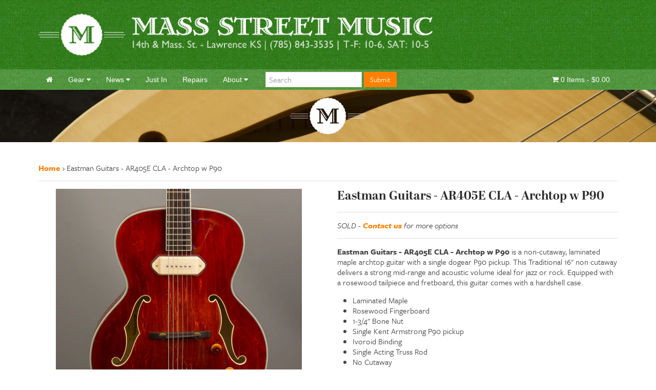

--- FILE ---
content_type: text/html; charset=utf-8
request_url: https://massstreetmusic.com/products/eastman-guitars-ar405e-cla-archtop-w-p90
body_size: 18458
content:

<!doctype html>

<!--[if lt IE 7]><html class="no-js lt-ie9 lt-ie8 lt-ie7" lang="en"> <![endif]-->
<!--[if IE 7]><html class="no-js lt-ie9 lt-ie8" lang="en"> <![endif]-->
<!--[if IE 8]><html class="no-js lt-ie9" lang="en"> <![endif]-->
<!--[if IE 9 ]><html class="ie9 no-js"> <![endif]-->
<!--[if (gt IE 9)|!(IE)]><!--> <html class="no-js"> <!--<![endif]-->

<head>
	<meta charset="utf-8">
<meta name="language" content="" />
<meta http-equiv="X-UA-Compatible" content="IE=edge,chrome=1">
<meta name="author" content="Philsquare">

<!-- favicon -->
<link href="//massstreetmusic.com/cdn/shop/t/3/assets/favicon.png?v=69296395850981267441421638785" rel="shortcut icon">

<!-- Mobile Viewport -->
<meta name="viewport" content="width=device-width, initial-scale=1">

<!-- Metadata -->


<meta name="description" content="Eastman Guitars - AR405E CLA - Archtop w P90 is a non-cutaway, laminated maple archtop guitar with a single dogear P90 pickup. This Traditional 16&quot; non ..." />


<meta name="keywords" content="Guitars, Amps, Pickups, Mandolins, Banjos, Ukuleles, Lawrence, Kansas, Collings" />

<!-- Title -->

<title>Eastman Guitars - AR405E CLA - Archtop w P90 | Mass Street Music</title>


<!--Social-->
<!-- /snippets/open-graph-tags.liquid -->


<meta property="og:type" content="product">
<meta property="og:title" content="Eastman Guitars - AR405E CLA - Archtop w P90">

<meta property="og:image" content="http://massstreetmusic.com/cdn/shop/products/AR405E-CLA_L2000857-frontclose_grande.jpg?v=1618607842">
<meta property="og:image:secure_url" content="https://massstreetmusic.com/cdn/shop/products/AR405E-CLA_L2000857-frontclose_grande.jpg?v=1618607842">

<meta property="og:image" content="http://massstreetmusic.com/cdn/shop/products/AR405E-CLA_L2000857-front_grande.jpg?v=1618607843">
<meta property="og:image:secure_url" content="https://massstreetmusic.com/cdn/shop/products/AR405E-CLA_L2000857-front_grande.jpg?v=1618607843">

<meta property="og:image" content="http://massstreetmusic.com/cdn/shop/products/AR405E-CLA_L2000857-back_grande.jpg?v=1618607842">
<meta property="og:image:secure_url" content="https://massstreetmusic.com/cdn/shop/products/AR405E-CLA_L2000857-back_grande.jpg?v=1618607842">

<meta property="og:price:amount" content="979.00">
<meta property="og:price:currency" content="USD">


<meta property="og:description" content="Eastman Guitars - AR405E CLA - Archtop w P90 is a non-cutaway, laminated maple archtop guitar with a single dogear P90 pickup. This Traditional 16&quot; non cutaway delivers a strong mid-range and acoustic volume ideal for jazz or rock. Equipped with a rosewood tailpiece and fretboard, this guitar comes with a hardshell cas">

<meta property="og:url" content="https://massstreetmusic.com/products/eastman-guitars-ar405e-cla-archtop-w-p90">
<meta property="og:site_name" content="Mass Street Music">


<link rel="canonical" href="https://massstreetmusic.com/products/eastman-guitars-ar405e-cla-archtop-w-p90">

<!-- Stylesheets -->
<link href="//massstreetmusic.com/cdn/shop/t/3/assets/uikit.min.css?v=12730063114210240621458686872" rel="stylesheet" type="text/css" media="all" />
<link href="//massstreetmusic.com/cdn/shop/t/3/assets/slideshow.min.css?v=55210045203613308631458686158" rel="stylesheet" type="text/css" media="all" />
<link href="//massstreetmusic.com/cdn/shop/t/3/assets/dotnav.min.css?v=169306357791058526031458686175" rel="stylesheet" type="text/css" media="all" />
<link href="//massstreetmusic.com/cdn/shop/t/3/assets/slidenav.min.css?v=99012799570749234531458686086" rel="stylesheet" type="text/css" media="all" />
<link href="//massstreetmusic.com/cdn/shop/t/3/assets/application.css?v=14787081155351355801594666512" rel="stylesheet" type="text/css" media="all" />

<!--scripts-->
<script src="//ajax.googleapis.com/ajax/libs/jquery/1.11.0/jquery.min.js" type="text/javascript"></script>
<script src="//massstreetmusic.com/cdn/shop/t/3/assets/uikit.min.js?v=134229161530334451401458685170" type="text/javascript"></script>
<script src="//massstreetmusic.com/cdn/shop/t/3/assets/slideshow.min.js?v=106648596644565893331458685606" type="text/javascript"></script>
<script src="//massstreetmusic.com/cdn/shop/t/3/assets/application.js?v=20894084931912361491421638784" type="text/javascript"></script>



<script src="https://use.typekit.net/uvr0lzq.js"></script>
<script>try{Typekit.load({ async: true });}catch(e){}</script>


	<script>window.performance && window.performance.mark && window.performance.mark('shopify.content_for_header.start');</script><meta name="google-site-verification" content="HVAsg6jVtP-TBEaa4j6rqQiJCIHsTBxy9_HdF7ockIQ">
<meta id="shopify-digital-wallet" name="shopify-digital-wallet" content="/2020250/digital_wallets/dialog">
<meta name="shopify-checkout-api-token" content="4b0dd48f257903198c9a57977cf7e100">
<meta id="in-context-paypal-metadata" data-shop-id="2020250" data-venmo-supported="false" data-environment="production" data-locale="en_US" data-paypal-v4="true" data-currency="USD">
<link rel="alternate" type="application/json+oembed" href="https://massstreetmusic.com/products/eastman-guitars-ar405e-cla-archtop-w-p90.oembed">
<script async="async" src="/checkouts/internal/preloads.js?locale=en-US"></script>
<link rel="preconnect" href="https://shop.app" crossorigin="anonymous">
<script async="async" src="https://shop.app/checkouts/internal/preloads.js?locale=en-US&shop_id=2020250" crossorigin="anonymous"></script>
<script id="apple-pay-shop-capabilities" type="application/json">{"shopId":2020250,"countryCode":"US","currencyCode":"USD","merchantCapabilities":["supports3DS"],"merchantId":"gid:\/\/shopify\/Shop\/2020250","merchantName":"Mass Street Music","requiredBillingContactFields":["postalAddress","email","phone"],"requiredShippingContactFields":["postalAddress","email","phone"],"shippingType":"shipping","supportedNetworks":["visa","masterCard","amex","discover","elo","jcb"],"total":{"type":"pending","label":"Mass Street Music","amount":"1.00"},"shopifyPaymentsEnabled":true,"supportsSubscriptions":true}</script>
<script id="shopify-features" type="application/json">{"accessToken":"4b0dd48f257903198c9a57977cf7e100","betas":["rich-media-storefront-analytics"],"domain":"massstreetmusic.com","predictiveSearch":true,"shopId":2020250,"locale":"en"}</script>
<script>var Shopify = Shopify || {};
Shopify.shop = "mass-street-music.myshopify.com";
Shopify.locale = "en";
Shopify.currency = {"active":"USD","rate":"1.0"};
Shopify.country = "US";
Shopify.theme = {"name":"mass-street-music-20150118","id":9584476,"schema_name":null,"schema_version":null,"theme_store_id":null,"role":"main"};
Shopify.theme.handle = "null";
Shopify.theme.style = {"id":null,"handle":null};
Shopify.cdnHost = "massstreetmusic.com/cdn";
Shopify.routes = Shopify.routes || {};
Shopify.routes.root = "/";</script>
<script type="module">!function(o){(o.Shopify=o.Shopify||{}).modules=!0}(window);</script>
<script>!function(o){function n(){var o=[];function n(){o.push(Array.prototype.slice.apply(arguments))}return n.q=o,n}var t=o.Shopify=o.Shopify||{};t.loadFeatures=n(),t.autoloadFeatures=n()}(window);</script>
<script>
  window.ShopifyPay = window.ShopifyPay || {};
  window.ShopifyPay.apiHost = "shop.app\/pay";
  window.ShopifyPay.redirectState = null;
</script>
<script id="shop-js-analytics" type="application/json">{"pageType":"product"}</script>
<script defer="defer" async type="module" src="//massstreetmusic.com/cdn/shopifycloud/shop-js/modules/v2/client.init-shop-cart-sync_BdyHc3Nr.en.esm.js"></script>
<script defer="defer" async type="module" src="//massstreetmusic.com/cdn/shopifycloud/shop-js/modules/v2/chunk.common_Daul8nwZ.esm.js"></script>
<script type="module">
  await import("//massstreetmusic.com/cdn/shopifycloud/shop-js/modules/v2/client.init-shop-cart-sync_BdyHc3Nr.en.esm.js");
await import("//massstreetmusic.com/cdn/shopifycloud/shop-js/modules/v2/chunk.common_Daul8nwZ.esm.js");

  window.Shopify.SignInWithShop?.initShopCartSync?.({"fedCMEnabled":true,"windoidEnabled":true});

</script>
<script>
  window.Shopify = window.Shopify || {};
  if (!window.Shopify.featureAssets) window.Shopify.featureAssets = {};
  window.Shopify.featureAssets['shop-js'] = {"shop-cart-sync":["modules/v2/client.shop-cart-sync_QYOiDySF.en.esm.js","modules/v2/chunk.common_Daul8nwZ.esm.js"],"init-fed-cm":["modules/v2/client.init-fed-cm_DchLp9rc.en.esm.js","modules/v2/chunk.common_Daul8nwZ.esm.js"],"shop-button":["modules/v2/client.shop-button_OV7bAJc5.en.esm.js","modules/v2/chunk.common_Daul8nwZ.esm.js"],"init-windoid":["modules/v2/client.init-windoid_DwxFKQ8e.en.esm.js","modules/v2/chunk.common_Daul8nwZ.esm.js"],"shop-cash-offers":["modules/v2/client.shop-cash-offers_DWtL6Bq3.en.esm.js","modules/v2/chunk.common_Daul8nwZ.esm.js","modules/v2/chunk.modal_CQq8HTM6.esm.js"],"shop-toast-manager":["modules/v2/client.shop-toast-manager_CX9r1SjA.en.esm.js","modules/v2/chunk.common_Daul8nwZ.esm.js"],"init-shop-email-lookup-coordinator":["modules/v2/client.init-shop-email-lookup-coordinator_UhKnw74l.en.esm.js","modules/v2/chunk.common_Daul8nwZ.esm.js"],"pay-button":["modules/v2/client.pay-button_DzxNnLDY.en.esm.js","modules/v2/chunk.common_Daul8nwZ.esm.js"],"avatar":["modules/v2/client.avatar_BTnouDA3.en.esm.js"],"init-shop-cart-sync":["modules/v2/client.init-shop-cart-sync_BdyHc3Nr.en.esm.js","modules/v2/chunk.common_Daul8nwZ.esm.js"],"shop-login-button":["modules/v2/client.shop-login-button_D8B466_1.en.esm.js","modules/v2/chunk.common_Daul8nwZ.esm.js","modules/v2/chunk.modal_CQq8HTM6.esm.js"],"init-customer-accounts-sign-up":["modules/v2/client.init-customer-accounts-sign-up_C8fpPm4i.en.esm.js","modules/v2/client.shop-login-button_D8B466_1.en.esm.js","modules/v2/chunk.common_Daul8nwZ.esm.js","modules/v2/chunk.modal_CQq8HTM6.esm.js"],"init-shop-for-new-customer-accounts":["modules/v2/client.init-shop-for-new-customer-accounts_CVTO0Ztu.en.esm.js","modules/v2/client.shop-login-button_D8B466_1.en.esm.js","modules/v2/chunk.common_Daul8nwZ.esm.js","modules/v2/chunk.modal_CQq8HTM6.esm.js"],"init-customer-accounts":["modules/v2/client.init-customer-accounts_dRgKMfrE.en.esm.js","modules/v2/client.shop-login-button_D8B466_1.en.esm.js","modules/v2/chunk.common_Daul8nwZ.esm.js","modules/v2/chunk.modal_CQq8HTM6.esm.js"],"shop-follow-button":["modules/v2/client.shop-follow-button_CkZpjEct.en.esm.js","modules/v2/chunk.common_Daul8nwZ.esm.js","modules/v2/chunk.modal_CQq8HTM6.esm.js"],"lead-capture":["modules/v2/client.lead-capture_BntHBhfp.en.esm.js","modules/v2/chunk.common_Daul8nwZ.esm.js","modules/v2/chunk.modal_CQq8HTM6.esm.js"],"checkout-modal":["modules/v2/client.checkout-modal_CfxcYbTm.en.esm.js","modules/v2/chunk.common_Daul8nwZ.esm.js","modules/v2/chunk.modal_CQq8HTM6.esm.js"],"shop-login":["modules/v2/client.shop-login_Da4GZ2H6.en.esm.js","modules/v2/chunk.common_Daul8nwZ.esm.js","modules/v2/chunk.modal_CQq8HTM6.esm.js"],"payment-terms":["modules/v2/client.payment-terms_MV4M3zvL.en.esm.js","modules/v2/chunk.common_Daul8nwZ.esm.js","modules/v2/chunk.modal_CQq8HTM6.esm.js"]};
</script>
<script>(function() {
  var isLoaded = false;
  function asyncLoad() {
    if (isLoaded) return;
    isLoaded = true;
    var urls = ["https:\/\/shopify.instantsearchplus.com\/js\/loader.js?v=2\u0026mode=shopify\u0026UUID=5ca8aaf2-fd1e-450a-a699-62aa05589474\u0026store=2020250\u0026shop=mass-street-music.myshopify.com"];
    for (var i = 0; i < urls.length; i++) {
      var s = document.createElement('script');
      s.type = 'text/javascript';
      s.async = true;
      s.src = urls[i];
      var x = document.getElementsByTagName('script')[0];
      x.parentNode.insertBefore(s, x);
    }
  };
  if(window.attachEvent) {
    window.attachEvent('onload', asyncLoad);
  } else {
    window.addEventListener('load', asyncLoad, false);
  }
})();</script>
<script id="__st">var __st={"a":2020250,"offset":-21600,"reqid":"0a03a501-24ab-4b86-8291-ac19ad309db5-1769002458","pageurl":"massstreetmusic.com\/products\/eastman-guitars-ar405e-cla-archtop-w-p90","u":"7baac513db12","p":"product","rtyp":"product","rid":6652523315394};</script>
<script>window.ShopifyPaypalV4VisibilityTracking = true;</script>
<script id="captcha-bootstrap">!function(){'use strict';const t='contact',e='account',n='new_comment',o=[[t,t],['blogs',n],['comments',n],[t,'customer']],c=[[e,'customer_login'],[e,'guest_login'],[e,'recover_customer_password'],[e,'create_customer']],r=t=>t.map((([t,e])=>`form[action*='/${t}']:not([data-nocaptcha='true']) input[name='form_type'][value='${e}']`)).join(','),a=t=>()=>t?[...document.querySelectorAll(t)].map((t=>t.form)):[];function s(){const t=[...o],e=r(t);return a(e)}const i='password',u='form_key',d=['recaptcha-v3-token','g-recaptcha-response','h-captcha-response',i],f=()=>{try{return window.sessionStorage}catch{return}},m='__shopify_v',_=t=>t.elements[u];function p(t,e,n=!1){try{const o=window.sessionStorage,c=JSON.parse(o.getItem(e)),{data:r}=function(t){const{data:e,action:n}=t;return t[m]||n?{data:e,action:n}:{data:t,action:n}}(c);for(const[e,n]of Object.entries(r))t.elements[e]&&(t.elements[e].value=n);n&&o.removeItem(e)}catch(o){console.error('form repopulation failed',{error:o})}}const l='form_type',E='cptcha';function T(t){t.dataset[E]=!0}const w=window,h=w.document,L='Shopify',v='ce_forms',y='captcha';let A=!1;((t,e)=>{const n=(g='f06e6c50-85a8-45c8-87d0-21a2b65856fe',I='https://cdn.shopify.com/shopifycloud/storefront-forms-hcaptcha/ce_storefront_forms_captcha_hcaptcha.v1.5.2.iife.js',D={infoText:'Protected by hCaptcha',privacyText:'Privacy',termsText:'Terms'},(t,e,n)=>{const o=w[L][v],c=o.bindForm;if(c)return c(t,g,e,D).then(n);var r;o.q.push([[t,g,e,D],n]),r=I,A||(h.body.append(Object.assign(h.createElement('script'),{id:'captcha-provider',async:!0,src:r})),A=!0)});var g,I,D;w[L]=w[L]||{},w[L][v]=w[L][v]||{},w[L][v].q=[],w[L][y]=w[L][y]||{},w[L][y].protect=function(t,e){n(t,void 0,e),T(t)},Object.freeze(w[L][y]),function(t,e,n,w,h,L){const[v,y,A,g]=function(t,e,n){const i=e?o:[],u=t?c:[],d=[...i,...u],f=r(d),m=r(i),_=r(d.filter((([t,e])=>n.includes(e))));return[a(f),a(m),a(_),s()]}(w,h,L),I=t=>{const e=t.target;return e instanceof HTMLFormElement?e:e&&e.form},D=t=>v().includes(t);t.addEventListener('submit',(t=>{const e=I(t);if(!e)return;const n=D(e)&&!e.dataset.hcaptchaBound&&!e.dataset.recaptchaBound,o=_(e),c=g().includes(e)&&(!o||!o.value);(n||c)&&t.preventDefault(),c&&!n&&(function(t){try{if(!f())return;!function(t){const e=f();if(!e)return;const n=_(t);if(!n)return;const o=n.value;o&&e.removeItem(o)}(t);const e=Array.from(Array(32),(()=>Math.random().toString(36)[2])).join('');!function(t,e){_(t)||t.append(Object.assign(document.createElement('input'),{type:'hidden',name:u})),t.elements[u].value=e}(t,e),function(t,e){const n=f();if(!n)return;const o=[...t.querySelectorAll(`input[type='${i}']`)].map((({name:t})=>t)),c=[...d,...o],r={};for(const[a,s]of new FormData(t).entries())c.includes(a)||(r[a]=s);n.setItem(e,JSON.stringify({[m]:1,action:t.action,data:r}))}(t,e)}catch(e){console.error('failed to persist form',e)}}(e),e.submit())}));const S=(t,e)=>{t&&!t.dataset[E]&&(n(t,e.some((e=>e===t))),T(t))};for(const o of['focusin','change'])t.addEventListener(o,(t=>{const e=I(t);D(e)&&S(e,y())}));const B=e.get('form_key'),M=e.get(l),P=B&&M;t.addEventListener('DOMContentLoaded',(()=>{const t=y();if(P)for(const e of t)e.elements[l].value===M&&p(e,B);[...new Set([...A(),...v().filter((t=>'true'===t.dataset.shopifyCaptcha))])].forEach((e=>S(e,t)))}))}(h,new URLSearchParams(w.location.search),n,t,e,['guest_login'])})(!0,!1)}();</script>
<script integrity="sha256-4kQ18oKyAcykRKYeNunJcIwy7WH5gtpwJnB7kiuLZ1E=" data-source-attribution="shopify.loadfeatures" defer="defer" src="//massstreetmusic.com/cdn/shopifycloud/storefront/assets/storefront/load_feature-a0a9edcb.js" crossorigin="anonymous"></script>
<script crossorigin="anonymous" defer="defer" src="//massstreetmusic.com/cdn/shopifycloud/storefront/assets/shopify_pay/storefront-65b4c6d7.js?v=20250812"></script>
<script data-source-attribution="shopify.dynamic_checkout.dynamic.init">var Shopify=Shopify||{};Shopify.PaymentButton=Shopify.PaymentButton||{isStorefrontPortableWallets:!0,init:function(){window.Shopify.PaymentButton.init=function(){};var t=document.createElement("script");t.src="https://massstreetmusic.com/cdn/shopifycloud/portable-wallets/latest/portable-wallets.en.js",t.type="module",document.head.appendChild(t)}};
</script>
<script data-source-attribution="shopify.dynamic_checkout.buyer_consent">
  function portableWalletsHideBuyerConsent(e){var t=document.getElementById("shopify-buyer-consent"),n=document.getElementById("shopify-subscription-policy-button");t&&n&&(t.classList.add("hidden"),t.setAttribute("aria-hidden","true"),n.removeEventListener("click",e))}function portableWalletsShowBuyerConsent(e){var t=document.getElementById("shopify-buyer-consent"),n=document.getElementById("shopify-subscription-policy-button");t&&n&&(t.classList.remove("hidden"),t.removeAttribute("aria-hidden"),n.addEventListener("click",e))}window.Shopify?.PaymentButton&&(window.Shopify.PaymentButton.hideBuyerConsent=portableWalletsHideBuyerConsent,window.Shopify.PaymentButton.showBuyerConsent=portableWalletsShowBuyerConsent);
</script>
<script data-source-attribution="shopify.dynamic_checkout.cart.bootstrap">document.addEventListener("DOMContentLoaded",(function(){function t(){return document.querySelector("shopify-accelerated-checkout-cart, shopify-accelerated-checkout")}if(t())Shopify.PaymentButton.init();else{new MutationObserver((function(e,n){t()&&(Shopify.PaymentButton.init(),n.disconnect())})).observe(document.body,{childList:!0,subtree:!0})}}));
</script>
<link id="shopify-accelerated-checkout-styles" rel="stylesheet" media="screen" href="https://massstreetmusic.com/cdn/shopifycloud/portable-wallets/latest/accelerated-checkout-backwards-compat.css" crossorigin="anonymous">
<style id="shopify-accelerated-checkout-cart">
        #shopify-buyer-consent {
  margin-top: 1em;
  display: inline-block;
  width: 100%;
}

#shopify-buyer-consent.hidden {
  display: none;
}

#shopify-subscription-policy-button {
  background: none;
  border: none;
  padding: 0;
  text-decoration: underline;
  font-size: inherit;
  cursor: pointer;
}

#shopify-subscription-policy-button::before {
  box-shadow: none;
}

      </style>

<script>window.performance && window.performance.mark && window.performance.mark('shopify.content_for_header.end');</script>
	
    
    
    <script src="//massstreetmusic.com/cdn/shop/t/3/assets/magiczoomplus.js?v=62429713980541176701507049854" type="text/javascript"></script>
    <link href="//massstreetmusic.com/cdn/shop/t/3/assets/magiczoomplus.css?v=50771014850843984231507049853" rel="stylesheet" type="text/css" media="all" />
    
    <link href="//massstreetmusic.com/cdn/shop/t/3/assets/magiczoomplus.additional.css?v=31745198493585090951507049855" rel="stylesheet" type="text/css" media="all" />
    <script type="text/javascript">
    mzOptions = {
		'zoomWidth':'auto',
		'zoomHeight':'auto',
		'zoomPosition':'right',
		'zoomDistance':15,
		'selectorTrigger':'click',
		'transitionEffect':true,
		'zoomMode':'off',
		'zoomOn':'click',
		'zoomCaption':'off',
		'upscale':false,
		'variableZoom':false,
		'smoothing':true,
		'expand':'window',
		'expandZoomMode':'zoom',
		'expandZoomOn':'click',
		'expandCaption':true,
		'closeOnClickOutside':true,
		'cssClass':'dark-bg',
		'hint':'once',
		'textHoverZoomHint':'Hover to zoom',
		'textClickZoomHint':'Click to zoom',
		'textExpandHint':'Click to expand',
		'textBtnClose':'Close',
		'textBtnNext':'Next',
		'textBtnPrev':'Previous',
		'lazyZoom':false,
		'rightClick':false
    }
    mzMobileOptions = {
		'zoomMode':'off',
		'textHoverZoomHint':'Touch to zoom',
		'textClickZoomHint':'Double tap to zoom',
		'textExpandHint':'Tap to expand'
    }
    
    </script>
    <script src="//massstreetmusic.com/cdn/shop/t/3/assets/magiczoomplus.sirv.js?v=24989662920634075541507049855" type="text/javascript"></script>
    

  <meta name="google-site-verification" content="HVAsg6jVtP-TBEaa4j6rqQiJCIHsTBxy9_HdF7ockIQ" />

<!-- IS+ Widget --><script async src="//acp-magento.appspot.com/js/acp-magento.js?v=3&mode=shopify&UUID=5ca8aaf2-fd1e-450a-a699-62aa05589474&store=2020250"></script><!-- IS+ Widget -->
<script id="mcjs">!function(c,h,i,m,p){m=c.createElement(h),p=c.getElementsByTagName(h)[0],m.async=1,m.src=i,p.parentNode.insertBefore(m,p)}(document,"script","https://chimpstatic.com/mcjs-connected/js/users/af3722c5fa56b4c1f23397cab/0bc9a50c63a5fd475dce8dc40.js");</script>

<!-- Google Code for Remarketing Tag -->
<!--------------------------------------------------
Remarketing tags may not be associated with personally identifiable information or placed on pages related to sensitive categories. See more information and instructions on how to setup the tag on: http://google.com/ads/remarketingsetup
--------------------------------------------------->
<!-- Global site tag (gtag.js) - Google Ads: 1071380885 -->
<script async src="https://www.googletagmanager.com/gtag/js?id=AW-1071380885"></script>
<script>
  window.dataLayer = window.dataLayer || [];
  function gtag(){dataLayer.push(arguments);}
  gtag('js', new Date());

  gtag('config', 'AW-1071380885');
</script>


<script>
  gtag('event', 'page_view', {
    'send_to': 'AW-1071380885',
    'value': 'replace with value',
    'items': [{
      'id': 'replace with value',
      'google_business_vertical': 'retail'
    }]
  });
</script>
  
  <meta name="facebook-domain-verification" content="vhyxxda7wubleoflobxzn613s6hbly" />


<script
    src="https://www.paypal.com/sdk/js?client-id=AYPORq-sdCEunDLJDzmfOxJ962LKLGag_Sm6s4EVPOyDQ_0CByBcQuUhSKJDCC0QKyWHoQmxowPtuP1P&components=messages"
    data-namespace="PayPalSDK">
</script>
  
<link href="https://monorail-edge.shopifysvc.com" rel="dns-prefetch">
<script>(function(){if ("sendBeacon" in navigator && "performance" in window) {try {var session_token_from_headers = performance.getEntriesByType('navigation')[0].serverTiming.find(x => x.name == '_s').description;} catch {var session_token_from_headers = undefined;}var session_cookie_matches = document.cookie.match(/_shopify_s=([^;]*)/);var session_token_from_cookie = session_cookie_matches && session_cookie_matches.length === 2 ? session_cookie_matches[1] : "";var session_token = session_token_from_headers || session_token_from_cookie || "";function handle_abandonment_event(e) {var entries = performance.getEntries().filter(function(entry) {return /monorail-edge.shopifysvc.com/.test(entry.name);});if (!window.abandonment_tracked && entries.length === 0) {window.abandonment_tracked = true;var currentMs = Date.now();var navigation_start = performance.timing.navigationStart;var payload = {shop_id: 2020250,url: window.location.href,navigation_start,duration: currentMs - navigation_start,session_token,page_type: "product"};window.navigator.sendBeacon("https://monorail-edge.shopifysvc.com/v1/produce", JSON.stringify({schema_id: "online_store_buyer_site_abandonment/1.1",payload: payload,metadata: {event_created_at_ms: currentMs,event_sent_at_ms: currentMs}}));}}window.addEventListener('pagehide', handle_abandonment_event);}}());</script>
<script id="web-pixels-manager-setup">(function e(e,d,r,n,o){if(void 0===o&&(o={}),!Boolean(null===(a=null===(i=window.Shopify)||void 0===i?void 0:i.analytics)||void 0===a?void 0:a.replayQueue)){var i,a;window.Shopify=window.Shopify||{};var t=window.Shopify;t.analytics=t.analytics||{};var s=t.analytics;s.replayQueue=[],s.publish=function(e,d,r){return s.replayQueue.push([e,d,r]),!0};try{self.performance.mark("wpm:start")}catch(e){}var l=function(){var e={modern:/Edge?\/(1{2}[4-9]|1[2-9]\d|[2-9]\d{2}|\d{4,})\.\d+(\.\d+|)|Firefox\/(1{2}[4-9]|1[2-9]\d|[2-9]\d{2}|\d{4,})\.\d+(\.\d+|)|Chrom(ium|e)\/(9{2}|\d{3,})\.\d+(\.\d+|)|(Maci|X1{2}).+ Version\/(15\.\d+|(1[6-9]|[2-9]\d|\d{3,})\.\d+)([,.]\d+|)( \(\w+\)|)( Mobile\/\w+|) Safari\/|Chrome.+OPR\/(9{2}|\d{3,})\.\d+\.\d+|(CPU[ +]OS|iPhone[ +]OS|CPU[ +]iPhone|CPU IPhone OS|CPU iPad OS)[ +]+(15[._]\d+|(1[6-9]|[2-9]\d|\d{3,})[._]\d+)([._]\d+|)|Android:?[ /-](13[3-9]|1[4-9]\d|[2-9]\d{2}|\d{4,})(\.\d+|)(\.\d+|)|Android.+Firefox\/(13[5-9]|1[4-9]\d|[2-9]\d{2}|\d{4,})\.\d+(\.\d+|)|Android.+Chrom(ium|e)\/(13[3-9]|1[4-9]\d|[2-9]\d{2}|\d{4,})\.\d+(\.\d+|)|SamsungBrowser\/([2-9]\d|\d{3,})\.\d+/,legacy:/Edge?\/(1[6-9]|[2-9]\d|\d{3,})\.\d+(\.\d+|)|Firefox\/(5[4-9]|[6-9]\d|\d{3,})\.\d+(\.\d+|)|Chrom(ium|e)\/(5[1-9]|[6-9]\d|\d{3,})\.\d+(\.\d+|)([\d.]+$|.*Safari\/(?![\d.]+ Edge\/[\d.]+$))|(Maci|X1{2}).+ Version\/(10\.\d+|(1[1-9]|[2-9]\d|\d{3,})\.\d+)([,.]\d+|)( \(\w+\)|)( Mobile\/\w+|) Safari\/|Chrome.+OPR\/(3[89]|[4-9]\d|\d{3,})\.\d+\.\d+|(CPU[ +]OS|iPhone[ +]OS|CPU[ +]iPhone|CPU IPhone OS|CPU iPad OS)[ +]+(10[._]\d+|(1[1-9]|[2-9]\d|\d{3,})[._]\d+)([._]\d+|)|Android:?[ /-](13[3-9]|1[4-9]\d|[2-9]\d{2}|\d{4,})(\.\d+|)(\.\d+|)|Mobile Safari.+OPR\/([89]\d|\d{3,})\.\d+\.\d+|Android.+Firefox\/(13[5-9]|1[4-9]\d|[2-9]\d{2}|\d{4,})\.\d+(\.\d+|)|Android.+Chrom(ium|e)\/(13[3-9]|1[4-9]\d|[2-9]\d{2}|\d{4,})\.\d+(\.\d+|)|Android.+(UC? ?Browser|UCWEB|U3)[ /]?(15\.([5-9]|\d{2,})|(1[6-9]|[2-9]\d|\d{3,})\.\d+)\.\d+|SamsungBrowser\/(5\.\d+|([6-9]|\d{2,})\.\d+)|Android.+MQ{2}Browser\/(14(\.(9|\d{2,})|)|(1[5-9]|[2-9]\d|\d{3,})(\.\d+|))(\.\d+|)|K[Aa][Ii]OS\/(3\.\d+|([4-9]|\d{2,})\.\d+)(\.\d+|)/},d=e.modern,r=e.legacy,n=navigator.userAgent;return n.match(d)?"modern":n.match(r)?"legacy":"unknown"}(),u="modern"===l?"modern":"legacy",c=(null!=n?n:{modern:"",legacy:""})[u],f=function(e){return[e.baseUrl,"/wpm","/b",e.hashVersion,"modern"===e.buildTarget?"m":"l",".js"].join("")}({baseUrl:d,hashVersion:r,buildTarget:u}),m=function(e){var d=e.version,r=e.bundleTarget,n=e.surface,o=e.pageUrl,i=e.monorailEndpoint;return{emit:function(e){var a=e.status,t=e.errorMsg,s=(new Date).getTime(),l=JSON.stringify({metadata:{event_sent_at_ms:s},events:[{schema_id:"web_pixels_manager_load/3.1",payload:{version:d,bundle_target:r,page_url:o,status:a,surface:n,error_msg:t},metadata:{event_created_at_ms:s}}]});if(!i)return console&&console.warn&&console.warn("[Web Pixels Manager] No Monorail endpoint provided, skipping logging."),!1;try{return self.navigator.sendBeacon.bind(self.navigator)(i,l)}catch(e){}var u=new XMLHttpRequest;try{return u.open("POST",i,!0),u.setRequestHeader("Content-Type","text/plain"),u.send(l),!0}catch(e){return console&&console.warn&&console.warn("[Web Pixels Manager] Got an unhandled error while logging to Monorail."),!1}}}}({version:r,bundleTarget:l,surface:e.surface,pageUrl:self.location.href,monorailEndpoint:e.monorailEndpoint});try{o.browserTarget=l,function(e){var d=e.src,r=e.async,n=void 0===r||r,o=e.onload,i=e.onerror,a=e.sri,t=e.scriptDataAttributes,s=void 0===t?{}:t,l=document.createElement("script"),u=document.querySelector("head"),c=document.querySelector("body");if(l.async=n,l.src=d,a&&(l.integrity=a,l.crossOrigin="anonymous"),s)for(var f in s)if(Object.prototype.hasOwnProperty.call(s,f))try{l.dataset[f]=s[f]}catch(e){}if(o&&l.addEventListener("load",o),i&&l.addEventListener("error",i),u)u.appendChild(l);else{if(!c)throw new Error("Did not find a head or body element to append the script");c.appendChild(l)}}({src:f,async:!0,onload:function(){if(!function(){var e,d;return Boolean(null===(d=null===(e=window.Shopify)||void 0===e?void 0:e.analytics)||void 0===d?void 0:d.initialized)}()){var d=window.webPixelsManager.init(e)||void 0;if(d){var r=window.Shopify.analytics;r.replayQueue.forEach((function(e){var r=e[0],n=e[1],o=e[2];d.publishCustomEvent(r,n,o)})),r.replayQueue=[],r.publish=d.publishCustomEvent,r.visitor=d.visitor,r.initialized=!0}}},onerror:function(){return m.emit({status:"failed",errorMsg:"".concat(f," has failed to load")})},sri:function(e){var d=/^sha384-[A-Za-z0-9+/=]+$/;return"string"==typeof e&&d.test(e)}(c)?c:"",scriptDataAttributes:o}),m.emit({status:"loading"})}catch(e){m.emit({status:"failed",errorMsg:(null==e?void 0:e.message)||"Unknown error"})}}})({shopId: 2020250,storefrontBaseUrl: "https://massstreetmusic.com",extensionsBaseUrl: "https://extensions.shopifycdn.com/cdn/shopifycloud/web-pixels-manager",monorailEndpoint: "https://monorail-edge.shopifysvc.com/unstable/produce_batch",surface: "storefront-renderer",enabledBetaFlags: ["2dca8a86"],webPixelsConfigList: [{"id":"461177051","configuration":"{\"config\":\"{\\\"pixel_id\\\":\\\"G-21MCX5K6SE\\\",\\\"target_country\\\":\\\"US\\\",\\\"gtag_events\\\":[{\\\"type\\\":\\\"begin_checkout\\\",\\\"action_label\\\":\\\"G-21MCX5K6SE\\\"},{\\\"type\\\":\\\"search\\\",\\\"action_label\\\":\\\"G-21MCX5K6SE\\\"},{\\\"type\\\":\\\"view_item\\\",\\\"action_label\\\":[\\\"G-21MCX5K6SE\\\",\\\"MC-KXCPGGLEPW\\\"]},{\\\"type\\\":\\\"purchase\\\",\\\"action_label\\\":[\\\"G-21MCX5K6SE\\\",\\\"MC-KXCPGGLEPW\\\"]},{\\\"type\\\":\\\"page_view\\\",\\\"action_label\\\":[\\\"G-21MCX5K6SE\\\",\\\"MC-KXCPGGLEPW\\\"]},{\\\"type\\\":\\\"add_payment_info\\\",\\\"action_label\\\":\\\"G-21MCX5K6SE\\\"},{\\\"type\\\":\\\"add_to_cart\\\",\\\"action_label\\\":\\\"G-21MCX5K6SE\\\"}],\\\"enable_monitoring_mode\\\":false}\"}","eventPayloadVersion":"v1","runtimeContext":"OPEN","scriptVersion":"b2a88bafab3e21179ed38636efcd8a93","type":"APP","apiClientId":1780363,"privacyPurposes":[],"dataSharingAdjustments":{"protectedCustomerApprovalScopes":["read_customer_address","read_customer_email","read_customer_name","read_customer_personal_data","read_customer_phone"]}},{"id":"60293339","eventPayloadVersion":"v1","runtimeContext":"LAX","scriptVersion":"1","type":"CUSTOM","privacyPurposes":["MARKETING"],"name":"Meta pixel (migrated)"},{"id":"shopify-app-pixel","configuration":"{}","eventPayloadVersion":"v1","runtimeContext":"STRICT","scriptVersion":"0450","apiClientId":"shopify-pixel","type":"APP","privacyPurposes":["ANALYTICS","MARKETING"]},{"id":"shopify-custom-pixel","eventPayloadVersion":"v1","runtimeContext":"LAX","scriptVersion":"0450","apiClientId":"shopify-pixel","type":"CUSTOM","privacyPurposes":["ANALYTICS","MARKETING"]}],isMerchantRequest: false,initData: {"shop":{"name":"Mass Street Music","paymentSettings":{"currencyCode":"USD"},"myshopifyDomain":"mass-street-music.myshopify.com","countryCode":"US","storefrontUrl":"https:\/\/massstreetmusic.com"},"customer":null,"cart":null,"checkout":null,"productVariants":[{"price":{"amount":979.0,"currencyCode":"USD"},"product":{"title":"Eastman Guitars - AR405E CLA - Archtop w P90","vendor":"Eastman","id":"6652523315394","untranslatedTitle":"Eastman Guitars - AR405E CLA - Archtop w P90","url":"\/products\/eastman-guitars-ar405e-cla-archtop-w-p90","type":"Guitars - Electric Guitars"},"id":"39711516459202","image":{"src":"\/\/massstreetmusic.com\/cdn\/shop\/products\/AR405E-CLA_L2000857-frontclose.jpg?v=1618607842"},"sku":"AR405e","title":"Default Title","untranslatedTitle":"Default Title"}],"purchasingCompany":null},},"https://massstreetmusic.com/cdn","fcfee988w5aeb613cpc8e4bc33m6693e112",{"modern":"","legacy":""},{"shopId":"2020250","storefrontBaseUrl":"https:\/\/massstreetmusic.com","extensionBaseUrl":"https:\/\/extensions.shopifycdn.com\/cdn\/shopifycloud\/web-pixels-manager","surface":"storefront-renderer","enabledBetaFlags":"[\"2dca8a86\"]","isMerchantRequest":"false","hashVersion":"fcfee988w5aeb613cpc8e4bc33m6693e112","publish":"custom","events":"[[\"page_viewed\",{}],[\"product_viewed\",{\"productVariant\":{\"price\":{\"amount\":979.0,\"currencyCode\":\"USD\"},\"product\":{\"title\":\"Eastman Guitars - AR405E CLA - Archtop w P90\",\"vendor\":\"Eastman\",\"id\":\"6652523315394\",\"untranslatedTitle\":\"Eastman Guitars - AR405E CLA - Archtop w P90\",\"url\":\"\/products\/eastman-guitars-ar405e-cla-archtop-w-p90\",\"type\":\"Guitars - Electric Guitars\"},\"id\":\"39711516459202\",\"image\":{\"src\":\"\/\/massstreetmusic.com\/cdn\/shop\/products\/AR405E-CLA_L2000857-frontclose.jpg?v=1618607842\"},\"sku\":\"AR405e\",\"title\":\"Default Title\",\"untranslatedTitle\":\"Default Title\"}}]]"});</script><script>
  window.ShopifyAnalytics = window.ShopifyAnalytics || {};
  window.ShopifyAnalytics.meta = window.ShopifyAnalytics.meta || {};
  window.ShopifyAnalytics.meta.currency = 'USD';
  var meta = {"product":{"id":6652523315394,"gid":"gid:\/\/shopify\/Product\/6652523315394","vendor":"Eastman","type":"Guitars - Electric Guitars","handle":"eastman-guitars-ar405e-cla-archtop-w-p90","variants":[{"id":39711516459202,"price":97900,"name":"Eastman Guitars - AR405E CLA - Archtop w P90","public_title":null,"sku":"AR405e"}],"remote":false},"page":{"pageType":"product","resourceType":"product","resourceId":6652523315394,"requestId":"0a03a501-24ab-4b86-8291-ac19ad309db5-1769002458"}};
  for (var attr in meta) {
    window.ShopifyAnalytics.meta[attr] = meta[attr];
  }
</script>
<script class="analytics">
  (function () {
    var customDocumentWrite = function(content) {
      var jquery = null;

      if (window.jQuery) {
        jquery = window.jQuery;
      } else if (window.Checkout && window.Checkout.$) {
        jquery = window.Checkout.$;
      }

      if (jquery) {
        jquery('body').append(content);
      }
    };

    var hasLoggedConversion = function(token) {
      if (token) {
        return document.cookie.indexOf('loggedConversion=' + token) !== -1;
      }
      return false;
    }

    var setCookieIfConversion = function(token) {
      if (token) {
        var twoMonthsFromNow = new Date(Date.now());
        twoMonthsFromNow.setMonth(twoMonthsFromNow.getMonth() + 2);

        document.cookie = 'loggedConversion=' + token + '; expires=' + twoMonthsFromNow;
      }
    }

    var trekkie = window.ShopifyAnalytics.lib = window.trekkie = window.trekkie || [];
    if (trekkie.integrations) {
      return;
    }
    trekkie.methods = [
      'identify',
      'page',
      'ready',
      'track',
      'trackForm',
      'trackLink'
    ];
    trekkie.factory = function(method) {
      return function() {
        var args = Array.prototype.slice.call(arguments);
        args.unshift(method);
        trekkie.push(args);
        return trekkie;
      };
    };
    for (var i = 0; i < trekkie.methods.length; i++) {
      var key = trekkie.methods[i];
      trekkie[key] = trekkie.factory(key);
    }
    trekkie.load = function(config) {
      trekkie.config = config || {};
      trekkie.config.initialDocumentCookie = document.cookie;
      var first = document.getElementsByTagName('script')[0];
      var script = document.createElement('script');
      script.type = 'text/javascript';
      script.onerror = function(e) {
        var scriptFallback = document.createElement('script');
        scriptFallback.type = 'text/javascript';
        scriptFallback.onerror = function(error) {
                var Monorail = {
      produce: function produce(monorailDomain, schemaId, payload) {
        var currentMs = new Date().getTime();
        var event = {
          schema_id: schemaId,
          payload: payload,
          metadata: {
            event_created_at_ms: currentMs,
            event_sent_at_ms: currentMs
          }
        };
        return Monorail.sendRequest("https://" + monorailDomain + "/v1/produce", JSON.stringify(event));
      },
      sendRequest: function sendRequest(endpointUrl, payload) {
        // Try the sendBeacon API
        if (window && window.navigator && typeof window.navigator.sendBeacon === 'function' && typeof window.Blob === 'function' && !Monorail.isIos12()) {
          var blobData = new window.Blob([payload], {
            type: 'text/plain'
          });

          if (window.navigator.sendBeacon(endpointUrl, blobData)) {
            return true;
          } // sendBeacon was not successful

        } // XHR beacon

        var xhr = new XMLHttpRequest();

        try {
          xhr.open('POST', endpointUrl);
          xhr.setRequestHeader('Content-Type', 'text/plain');
          xhr.send(payload);
        } catch (e) {
          console.log(e);
        }

        return false;
      },
      isIos12: function isIos12() {
        return window.navigator.userAgent.lastIndexOf('iPhone; CPU iPhone OS 12_') !== -1 || window.navigator.userAgent.lastIndexOf('iPad; CPU OS 12_') !== -1;
      }
    };
    Monorail.produce('monorail-edge.shopifysvc.com',
      'trekkie_storefront_load_errors/1.1',
      {shop_id: 2020250,
      theme_id: 9584476,
      app_name: "storefront",
      context_url: window.location.href,
      source_url: "//massstreetmusic.com/cdn/s/trekkie.storefront.cd680fe47e6c39ca5d5df5f0a32d569bc48c0f27.min.js"});

        };
        scriptFallback.async = true;
        scriptFallback.src = '//massstreetmusic.com/cdn/s/trekkie.storefront.cd680fe47e6c39ca5d5df5f0a32d569bc48c0f27.min.js';
        first.parentNode.insertBefore(scriptFallback, first);
      };
      script.async = true;
      script.src = '//massstreetmusic.com/cdn/s/trekkie.storefront.cd680fe47e6c39ca5d5df5f0a32d569bc48c0f27.min.js';
      first.parentNode.insertBefore(script, first);
    };
    trekkie.load(
      {"Trekkie":{"appName":"storefront","development":false,"defaultAttributes":{"shopId":2020250,"isMerchantRequest":null,"themeId":9584476,"themeCityHash":"9673769706894762705","contentLanguage":"en","currency":"USD","eventMetadataId":"c86b0a8f-ea3b-4a5f-a215-d8237891d4f0"},"isServerSideCookieWritingEnabled":true,"monorailRegion":"shop_domain","enabledBetaFlags":["65f19447"]},"Session Attribution":{},"S2S":{"facebookCapiEnabled":false,"source":"trekkie-storefront-renderer","apiClientId":580111}}
    );

    var loaded = false;
    trekkie.ready(function() {
      if (loaded) return;
      loaded = true;

      window.ShopifyAnalytics.lib = window.trekkie;

      var originalDocumentWrite = document.write;
      document.write = customDocumentWrite;
      try { window.ShopifyAnalytics.merchantGoogleAnalytics.call(this); } catch(error) {};
      document.write = originalDocumentWrite;

      window.ShopifyAnalytics.lib.page(null,{"pageType":"product","resourceType":"product","resourceId":6652523315394,"requestId":"0a03a501-24ab-4b86-8291-ac19ad309db5-1769002458","shopifyEmitted":true});

      var match = window.location.pathname.match(/checkouts\/(.+)\/(thank_you|post_purchase)/)
      var token = match? match[1]: undefined;
      if (!hasLoggedConversion(token)) {
        setCookieIfConversion(token);
        window.ShopifyAnalytics.lib.track("Viewed Product",{"currency":"USD","variantId":39711516459202,"productId":6652523315394,"productGid":"gid:\/\/shopify\/Product\/6652523315394","name":"Eastman Guitars - AR405E CLA - Archtop w P90","price":"979.00","sku":"AR405e","brand":"Eastman","variant":null,"category":"Guitars - Electric Guitars","nonInteraction":true,"remote":false},undefined,undefined,{"shopifyEmitted":true});
      window.ShopifyAnalytics.lib.track("monorail:\/\/trekkie_storefront_viewed_product\/1.1",{"currency":"USD","variantId":39711516459202,"productId":6652523315394,"productGid":"gid:\/\/shopify\/Product\/6652523315394","name":"Eastman Guitars - AR405E CLA - Archtop w P90","price":"979.00","sku":"AR405e","brand":"Eastman","variant":null,"category":"Guitars - Electric Guitars","nonInteraction":true,"remote":false,"referer":"https:\/\/massstreetmusic.com\/products\/eastman-guitars-ar405e-cla-archtop-w-p90"});
      }
    });


        var eventsListenerScript = document.createElement('script');
        eventsListenerScript.async = true;
        eventsListenerScript.src = "//massstreetmusic.com/cdn/shopifycloud/storefront/assets/shop_events_listener-3da45d37.js";
        document.getElementsByTagName('head')[0].appendChild(eventsListenerScript);

})();</script>
  <script>
  if (!window.ga || (window.ga && typeof window.ga !== 'function')) {
    window.ga = function ga() {
      (window.ga.q = window.ga.q || []).push(arguments);
      if (window.Shopify && window.Shopify.analytics && typeof window.Shopify.analytics.publish === 'function') {
        window.Shopify.analytics.publish("ga_stub_called", {}, {sendTo: "google_osp_migration"});
      }
      console.error("Shopify's Google Analytics stub called with:", Array.from(arguments), "\nSee https://help.shopify.com/manual/promoting-marketing/pixels/pixel-migration#google for more information.");
    };
    if (window.Shopify && window.Shopify.analytics && typeof window.Shopify.analytics.publish === 'function') {
      window.Shopify.analytics.publish("ga_stub_initialized", {}, {sendTo: "google_osp_migration"});
    }
  }
</script>
<script
  defer
  src="https://massstreetmusic.com/cdn/shopifycloud/perf-kit/shopify-perf-kit-3.0.4.min.js"
  data-application="storefront-renderer"
  data-shop-id="2020250"
  data-render-region="gcp-us-central1"
  data-page-type="product"
  data-theme-instance-id="9584476"
  data-theme-name=""
  data-theme-version=""
  data-monorail-region="shop_domain"
  data-resource-timing-sampling-rate="10"
  data-shs="true"
  data-shs-beacon="true"
  data-shs-export-with-fetch="true"
  data-shs-logs-sample-rate="1"
  data-shs-beacon-endpoint="https://massstreetmusic.com/api/collect"
></script>
</head>

<body class="templateProduct">

  <div id="shopify-section-announcement-bar" class="shopify-section">

<style>
  
</style>

</div>
	<header>
		<div class="uk-container uk-container-center">
	<div class="uk-grid">
		<div class="uk-width-1-1">
			<a href="https://massstreetmusic.com">
				<img src="//massstreetmusic.com/cdn/shop/t/3/assets/header.png?v=61763862811087866041619802205" alt="Mass Street Music Logo">
				
			</a>
		</div>
	</div>
</div>
	</header>

	<div id="primary-navigation">
		<nav class="uk-navbar">
    <div class="uk-container uk-container-center">
        <ul class="uk-navbar-nav uk-hidden-small">

            <!--Home-->
            <li class="home">
                <a href="https://massstreetmusic.com" class="home">
                    <i class="uk-icon-home"></i>
                </a>
            </li>

            <!--Gear-->
            <li class="gear uk-parent" data-uk-dropdown>
                <a href="#" class="gear">
                    Gear
                    <i class="uk-icon-caret-down"></i>
                </a>

                <div class="uk-dropdown uk-dropdown-navbar uk-dropdown-width-4">
                    <div class="uk-grid uk-dropdown-grid">
                        <div class="uk-width-medium-1-4">
    <ul class="uk-nav uk-nav-navbar uk-nav-dropdown uk-panel">
        <li class="uk-nav-header">Instruments</li>
        
            <li class="first">
    <a href="/collections/acoustic-guitars" role="menuitem">Acoustic Guitars</a>
</li>
        
            <li class="">
    <a href="/collections/electric-guitars" role="menuitem">Electric Guitars</a>
</li>
        
            <li class="">
    <a href="/collections/basses" role="menuitem">Bass Guitars</a>
</li>
        
            <li class="">
    <a href="/collections/banjos" role="menuitem">Banjos</a>
</li>
        
            <li class="">
    <a href="/collections/mandolins" role="menuitem">Mandolins</a>
</li>
        
            <li class="">
    <a href="/collections/ukuleles" role="menuitem">Ukuleles</a>
</li>
        
            <li class="">
    <a href="/collections/keyboards" role="menuitem">Keyboards</a>
</li>
        
            <li class="last">
    <a href="/collections/other-instruments" role="menuitem">Other Instruments</a>
</li>
        

        <li class="uk-nav-header">Pro Audio</li>
        
            <li class="first">
    <a href="/collections/pro-audio" role="menuitem">All Pro Audio</a>
</li>
        
            <li class="">
    <a href="/collections/pro-audio/audio-interfaces" role="menuitem">Audio Interfaces</a>
</li>
        
            <li class="">
    <a href="/collections/direct-boxes" role="menuitem">Direct Boxes</a>
</li>
        
            <li class="">
    <a href="/collections/pro-audio/microphones" role="menuitem">Microphones</a>
</li>
        
            <li class="">
    <a href="/collections/pa-systems" role="menuitem">PA Systems</a>
</li>
        
            <li class="">
    <a href="/collections/pro-audio/recording-gear" role="menuitem">Recording Gear</a>
</li>
        
            <li class="">
    <a href="https://massstreetmusic.com/collections/studio-monitors" role="menuitem">Studio Monitors</a>
</li>
        
            <li class="last">
    <a href="/collections/other-audio" role="menuitem">Other Audio</a>
</li>
        
    </ul>
</div>

<div class="uk-width-medium-1-4">
    <ul class="uk-nav uk-nav-navbar uk-nav-dropdown uk-panel">
        <li class="uk-nav-header">More Gear</li>
        
            <li class="first">
    <a href="/collections/acoustic-amps" role="menuitem">Acoustic Amps</a>
</li>
        
            <li class="">
    <a href="/collections/electric-amps" role="menuitem">Electric Amps</a>
</li>
        
            <li class="">
    <a href="/collections/pedals" role="menuitem">Effects Pedals</a>
</li>
        
            <li class="last">
    <a href="/collections/pickups" role="menuitem">Pickups</a>
</li>
        

        <li class="uk-nav-header">Accessories</li>
        
            <li class="first">
    <a href="/collections/accessories" role="menuitem">All</a>
</li>
        
            <li class="">
    <a href="/collections/accessories/cables" role="menuitem">Cables</a>
</li>
        
            <li class="">
    <a href="/collections/accessories/capos" role="menuitem">Capos</a>
</li>
        
            <li class="">
    <a href="https://massstreetmusic.com/collections/cases" role="menuitem">Cases</a>
</li>
        
            <li class="">
    <a href="/products/gift-card" role="menuitem">Gift Cards</a>
</li>
        
            <li class="">
    <a href="/collections/accessories/headphones" role="menuitem">Headphones</a>
</li>
        
            <li class="">
    <a href="/collections/humidity-control" role="menuitem">Humidity Control</a>
</li>
        
            <li class="">
    <a href="/collections/microphones" role="menuitem">Microphones</a>
</li>
        
            <li class="">
    <a href="/collections/accessories/slides" role="menuitem">Slides</a>
</li>
        
            <li class="">
    <a href="/collections/accessories/straps" role="menuitem">Straps</a>
</li>
        
            <li class="">
    <a href="/collections/strings" role="menuitem">Strings</a>
</li>
        
            <li class="">
    <a href="/collections/accessories/tuners" role="menuitem">Tuners</a>
</li>
        
            <li class="last">
    <a href="/pages/reeds-valve-oil-woodwind-and-brass-accessories" role="menuitem">Woodwind &amp; Band Accessories</a>
</li>
        
    </ul>
</div>

<div class="uk-width-medium-1-4">
    <ul class="uk-nav uk-nav-navbar uk-nav-dropdown uk-panel">
        <li class="uk-nav-header">Brands</li>
        
            <li class="first">
    <a href="http://massstreetmusic.com/pages/brands" role="menuitem">All</a>
</li>
        
            <li class="">
    <a href="/collections/tom-anderson-guitars" role="menuitem">Tom Anderson</a>
</li>
        
            <li class="">
    <a href="/collections/collings" role="menuitem">Collings</a>
</li>
        
            <li class="">
    <a href="https://massstreetmusic.com/collections/grosh" role="menuitem">Don Grosh</a>
</li>
        
            <li class="">
    <a href="/collections/dr-z-amps" role="menuitem">Dr. Z</a>
</li>
        
            <li class="">
    <a href="/collections/eastman" role="menuitem">Eastman</a>
</li>
        
            <li class="">
    <a href="/collections/fender" role="menuitem">Fender</a>
</li>
        
            <li class="">
    <a href="/collections/jhs" role="menuitem">JHS</a>
</li>
        
            <li class="">
    <a href="/collections/lindy-fralin-pickups" role="menuitem">Lindy Fralin</a>
</li>
        
            <li class="">
    <a href="/collections/mythos-pedals" role="menuitem">Mythos</a>
</li>
        
            <li class="">
    <a href="/collections/martin" role="menuitem">Martin</a>
</li>
        
            <li class="">
    <a href="/collections/taylor" role="menuitem">Taylor</a>
</li>
        
            <li class="">
    <a href="/collections/tungsten" role="menuitem">Tungsten Amplification</a>
</li>
        
            <li class="">
    <a href="/collections/squier-electric-guitars" role="menuitem">Squier</a>
</li>
        
            <li class="">
    <a href="/collections/strymon" role="menuitem">Strymon</a>
</li>
        
            <li class="">
    <a href="/collections/yamaha" role="menuitem">Yamaha</a>
</li>
        
            <li class="last">
    <a href="/collections/waterloo-by-collings" role="menuitem">Waterloo by Collings</a>
</li>
        
    </ul>
</div>

<div class="uk-width-medium-1-4">
    <ul class="uk-nav uk-nav-navbar uk-nav-dropdown uk-panel">
        <li class="uk-nav-header">More</li>
        
            <li class="first">
    <a href="/collections/just-in" role="menuitem">Just In</a>
</li>
        
            <li class="">
    <a href="/pages/on-order" role="menuitem">On Order</a>
</li>
        
            <li class="">
    <a href="/collections/vintage" role="menuitem">Vintage</a>
</li>
        
            <li class="">
    <a href="/collections/used" role="menuitem">Used</a>
</li>
        
            <li class="">
    <a href="/collections/local" role="menuitem">Local</a>
</li>
        
            <li class="">
    <a href="https://massstreetmusic.com/pages/popular-searches" role="menuitem">Popular Searches</a>
</li>
        
            <li class="">
    <a href="/collections/sold-items" role="menuitem">Sold</a>
</li>
        
            <li class="last">
    <a href="https://massstreetmusic.com/collections/msm-gear/" role="menuitem">MSM Merch</a>
</li>
        

        <li class="uk-nav-header">Mass Street Merch</li>
        
            <li class="first">
    <a href="https://massstreetmusic.com/collections/msm-gear/" role="menuitem">All</a>
</li>
        
            <li class="">
    <a href="https://massstreetmusic.com/collections/msm-gear/shirt" role="menuitem">Shirts</a>
</li>
        
            <li class="">
    <a href="https://massstreetmusic.com/collections/msm-gear/sweatshirt" role="menuitem">Sweatshirts</a>
</li>
        
            <li class="">
    <a href="https://massstreetmusic.com/collections/msm-gear/hats" role="menuitem">Headwear</a>
</li>
        
            <li class="last">
    <a href="https://massstreetmusic.com/collections/msm-gear/drinkware" role="menuitem">Drinkware</a>
</li>
        
    </ul>
</div>
                    </div>
                </div>
            </li>

            <!--News-->
            <li class="news uk-parent" data-uk-dropdown>
                <a href="#" class="news">
                    News
                    <i class="uk-icon-caret-down"></i>
                </a>

                <div class="uk-dropdown uk-dropdown-navbar">
                    <ul class="uk-nav uk-nav-navbar">
                        
                            <li class="first">
    <a href="https://blog.massstreetmusic.com" role="menuitem">Blog</a>
</li>
                        
                            <li class="">
    <a href="/pages/events" role="menuitem">Events</a>
</li>
                        
                            <li class="">
    <a href="/pages/newsletters" role="menuitem">Newsletters</a>
</li>
                        
                            <li class="">
    <a href="http://massstreetmusic.com/blogs/news/tagged/staff-gear-picks" role="menuitem">Staff Picks</a>
</li>
                        
                            <li class="last">
    <a href="https://blog.massstreetmusic.com/category/videos/" role="menuitem">Videos</a>
</li>
                        
                    </ul>
                </div>
            </li>

            <!--Items-->
            
                <li class="first">
    <a href="/collections/just-in" role="menuitem">Just In</a>
</li>
            
                <li class="last">
    <a href="/pages/repairs" role="menuitem">Repairs</a>
</li>
            

            <!--About-->
            <li class="about uk-parent" data-uk-dropdown>
                <a href="#" class="about">
                    About
                    <i class="uk-icon-caret-down"></i>
                </a>

                <div class="uk-dropdown uk-dropdown-navbar">
                    <ul class="uk-nav uk-nav-navbar">
                        
                            <li class="first">
    <a href="/pages/contact-us" role="menuitem">Contact Us</a>
</li>
                        
                            <li class="">
    <a href="/pages/faq" role="menuitem">FAQ</a>
</li>
                        
                            <li class="">
    <a href="/pages/financing" role="menuitem">Financing</a>
</li>
                        
                            <li class="">
    <a href="/pages/jobs-at-mass-street-music" role="menuitem">Join Our Team</a>
</li>
                        
                            <li class="">
    <a href="/pages/shipping" role="menuitem">Shipping</a>
</li>
                        
                            <li class="last">
    <a href="/pages/staff" role="menuitem">Staff</a>
</li>
                        
                    </ul>
                </div>
            </li>

            <!--Search-->
            <div class="uk-navbar-content">
                <form action="/pages/search-results" method="get" class="uk-form uk-margin-remove uk-display-inline-block" role="search">
                    <input type="hidden" name="type" value="product" />
                    <input type="text" placeholder="Search" name="q">
                    <button type="submit" class="uk-button uk-button-primary" value="Search">Submit</button>
                </form>
            </div>
        </ul>
        <a href="#navigation" class="uk-navbar-toggle uk-visible-small" data-uk-offcanvas></a>
        <a href="" class="uk-navbar-brand uk-visible-small"></a>
        <div class="uk-navbar-flip">
            <ul class="uk-navbar-nav">
                <li class="cart">
                    <a href="https://massstreetmusic.com/cart">
                        <i class="uk-icon-shopping-cart"></i>
                        0 Items - $0.00
                    </a>
                </li>
            </ul>
        </div>
    </div>
</nav>

<div id="navigation" class="uk-offcanvas">
    <div class="uk-offcanvas-bar">
        <div class="uk-panel uk-text-center">
            <a href="https://massstreetmusic.com">Mass Street Music</a>
        </div>
        <ul class="uk-nav uk-nav-parent-icon uk-nav-offcanvas" data-uk-nav>

            <!--Home-->
            <li class="home">
                <a href="https://massstreetmusic.com" class="home">
                    <i class="uk-icon-home"></i>
                </a>
            </li>

            <!--Gear-->
            <li class="gear uk-parent">
                <a href="#" class="gear">Gear</a>
                <ul class="uk-nav-sub">
                    <li class="uk-nav-header">Instruments</li>
                    
                        <li class="first">
    <a href="/collections/acoustic-guitars" role="menuitem">Acoustic Guitars</a>
</li>
                    
                        <li class="">
    <a href="/collections/electric-guitars" role="menuitem">Electric Guitars</a>
</li>
                    
                        <li class="">
    <a href="/collections/basses" role="menuitem">Bass Guitars</a>
</li>
                    
                        <li class="">
    <a href="/collections/banjos" role="menuitem">Banjos</a>
</li>
                    
                        <li class="">
    <a href="/collections/mandolins" role="menuitem">Mandolins</a>
</li>
                    
                        <li class="">
    <a href="/collections/ukuleles" role="menuitem">Ukuleles</a>
</li>
                    
                        <li class="">
    <a href="/collections/keyboards" role="menuitem">Keyboards</a>
</li>
                    
                        <li class="last">
    <a href="/collections/other-instruments" role="menuitem">Other Instruments</a>
</li>
                    

                    <li class="uk-nav-header">Pro Audio</li>
                    
                        <li class="first">
    <a href="/collections/pro-audio" role="menuitem">All Pro Audio</a>
</li>
                    
                        <li class="">
    <a href="/collections/pro-audio/audio-interfaces" role="menuitem">Audio Interfaces</a>
</li>
                    
                        <li class="">
    <a href="/collections/direct-boxes" role="menuitem">Direct Boxes</a>
</li>
                    
                        <li class="">
    <a href="/collections/pro-audio/microphones" role="menuitem">Microphones</a>
</li>
                    
                        <li class="">
    <a href="/collections/pa-systems" role="menuitem">PA Systems</a>
</li>
                    
                        <li class="">
    <a href="/collections/pro-audio/recording-gear" role="menuitem">Recording Gear</a>
</li>
                    
                        <li class="">
    <a href="https://massstreetmusic.com/collections/studio-monitors" role="menuitem">Studio Monitors</a>
</li>
                    
                        <li class="last">
    <a href="/collections/other-audio" role="menuitem">Other Audio</a>
</li>
                    

                    <li class="uk-nav-header">More Gear</li>
                    
                        <li class="first">
    <a href="/collections/acoustic-amps" role="menuitem">Acoustic Amps</a>
</li>
                    
                        <li class="">
    <a href="/collections/electric-amps" role="menuitem">Electric Amps</a>
</li>
                    
                        <li class="">
    <a href="/collections/pedals" role="menuitem">Effects Pedals</a>
</li>
                    
                        <li class="last">
    <a href="/collections/pickups" role="menuitem">Pickups</a>
</li>
                    

                    <li class="uk-nav-header">Accessories</li>
                    
                        <li class="first">
    <a href="/collections/accessories" role="menuitem">All</a>
</li>
                    
                        <li class="">
    <a href="/collections/accessories/cables" role="menuitem">Cables</a>
</li>
                    
                        <li class="">
    <a href="/collections/accessories/capos" role="menuitem">Capos</a>
</li>
                    
                        <li class="">
    <a href="https://massstreetmusic.com/collections/cases" role="menuitem">Cases</a>
</li>
                    
                        <li class="">
    <a href="/products/gift-card" role="menuitem">Gift Cards</a>
</li>
                    
                        <li class="">
    <a href="/collections/accessories/headphones" role="menuitem">Headphones</a>
</li>
                    
                        <li class="">
    <a href="/collections/humidity-control" role="menuitem">Humidity Control</a>
</li>
                    
                        <li class="">
    <a href="/collections/microphones" role="menuitem">Microphones</a>
</li>
                    
                        <li class="">
    <a href="/collections/accessories/slides" role="menuitem">Slides</a>
</li>
                    
                        <li class="">
    <a href="/collections/accessories/straps" role="menuitem">Straps</a>
</li>
                    
                        <li class="">
    <a href="/collections/strings" role="menuitem">Strings</a>
</li>
                    
                        <li class="">
    <a href="/collections/accessories/tuners" role="menuitem">Tuners</a>
</li>
                    
                        <li class="last">
    <a href="/pages/reeds-valve-oil-woodwind-and-brass-accessories" role="menuitem">Woodwind &amp; Band Accessories</a>
</li>
                    

                    <li class="uk-nav-header">Brands</li>
                    
                        <li class="first">
    <a href="http://massstreetmusic.com/pages/brands" role="menuitem">All</a>
</li>
                    
                        <li class="">
    <a href="/collections/tom-anderson-guitars" role="menuitem">Tom Anderson</a>
</li>
                    
                        <li class="">
    <a href="/collections/collings" role="menuitem">Collings</a>
</li>
                    
                        <li class="">
    <a href="https://massstreetmusic.com/collections/grosh" role="menuitem">Don Grosh</a>
</li>
                    
                        <li class="">
    <a href="/collections/dr-z-amps" role="menuitem">Dr. Z</a>
</li>
                    
                        <li class="">
    <a href="/collections/eastman" role="menuitem">Eastman</a>
</li>
                    
                        <li class="">
    <a href="/collections/fender" role="menuitem">Fender</a>
</li>
                    
                        <li class="">
    <a href="/collections/jhs" role="menuitem">JHS</a>
</li>
                    
                        <li class="">
    <a href="/collections/lindy-fralin-pickups" role="menuitem">Lindy Fralin</a>
</li>
                    
                        <li class="">
    <a href="/collections/mythos-pedals" role="menuitem">Mythos</a>
</li>
                    
                        <li class="">
    <a href="/collections/martin" role="menuitem">Martin</a>
</li>
                    
                        <li class="">
    <a href="/collections/taylor" role="menuitem">Taylor</a>
</li>
                    
                        <li class="">
    <a href="/collections/tungsten" role="menuitem">Tungsten Amplification</a>
</li>
                    
                        <li class="">
    <a href="/collections/squier-electric-guitars" role="menuitem">Squier</a>
</li>
                    
                        <li class="">
    <a href="/collections/strymon" role="menuitem">Strymon</a>
</li>
                    
                        <li class="">
    <a href="/collections/yamaha" role="menuitem">Yamaha</a>
</li>
                    
                        <li class="last">
    <a href="/collections/waterloo-by-collings" role="menuitem">Waterloo by Collings</a>
</li>
                    

                    <li class="uk-nav-header">More</li>
                    
                        <li class="first">
    <a href="/collections/just-in" role="menuitem">Just In</a>
</li>
                    
                        <li class="">
    <a href="/pages/on-order" role="menuitem">On Order</a>
</li>
                    
                        <li class="">
    <a href="/collections/vintage" role="menuitem">Vintage</a>
</li>
                    
                        <li class="">
    <a href="/collections/used" role="menuitem">Used</a>
</li>
                    
                        <li class="">
    <a href="/collections/local" role="menuitem">Local</a>
</li>
                    
                        <li class="">
    <a href="https://massstreetmusic.com/pages/popular-searches" role="menuitem">Popular Searches</a>
</li>
                    
                        <li class="">
    <a href="/collections/sold-items" role="menuitem">Sold</a>
</li>
                    
                        <li class="last">
    <a href="https://massstreetmusic.com/collections/msm-gear/" role="menuitem">MSM Merch</a>
</li>
                    

                    <li class="uk-nav-header">Mass Street Merch</li>
                    
                        <li class="first">
    <a href="https://massstreetmusic.com/collections/msm-gear/" role="menuitem">All</a>
</li>
                    
                        <li class="">
    <a href="https://massstreetmusic.com/collections/msm-gear/shirt" role="menuitem">Shirts</a>
</li>
                    
                        <li class="">
    <a href="https://massstreetmusic.com/collections/msm-gear/sweatshirt" role="menuitem">Sweatshirts</a>
</li>
                    
                        <li class="">
    <a href="https://massstreetmusic.com/collections/msm-gear/hats" role="menuitem">Headwear</a>
</li>
                    
                        <li class="last">
    <a href="https://massstreetmusic.com/collections/msm-gear/drinkware" role="menuitem">Drinkware</a>
</li>
                    
                </ul>
            </li>

            <!--News-->
            <li class="news uk-parent">
                <a href="#" class="news">News</a>
                <ul class="uk-nav-sub">
                    
                        <li class="first">
    <a href="https://blog.massstreetmusic.com" role="menuitem">Blog</a>
</li>
                    
                        <li class="">
    <a href="/pages/events" role="menuitem">Events</a>
</li>
                    
                        <li class="">
    <a href="/pages/newsletters" role="menuitem">Newsletters</a>
</li>
                    
                        <li class="">
    <a href="http://massstreetmusic.com/blogs/news/tagged/staff-gear-picks" role="menuitem">Staff Picks</a>
</li>
                    
                        <li class="last">
    <a href="https://blog.massstreetmusic.com/category/videos/" role="menuitem">Videos</a>
</li>
                    
                </ul>
            </li>

            <!--Items-->
            
                <li class="first">
    <a href="/collections/just-in" role="menuitem">Just In</a>
</li>
            
                <li class="last">
    <a href="/pages/repairs" role="menuitem">Repairs</a>
</li>
            

            <!--About-->
            <li class="about uk-parent">
                <a href="#" class="about">About</a>
                <ul class="uk-nav-sub">
                    
                        <li class="first">
    <a href="/pages/contact-us" role="menuitem">Contact Us</a>
</li>
                    
                        <li class="">
    <a href="/pages/faq" role="menuitem">FAQ</a>
</li>
                    
                        <li class="">
    <a href="/pages/financing" role="menuitem">Financing</a>
</li>
                    
                        <li class="">
    <a href="/pages/jobs-at-mass-street-music" role="menuitem">Join Our Team</a>
</li>
                    
                        <li class="">
    <a href="/pages/shipping" role="menuitem">Shipping</a>
</li>
                    
                        <li class="last">
    <a href="/pages/staff" role="menuitem">Staff</a>
</li>
                    
                </ul>
            </li>

            <!--Search-->
            <li class="search">
                <a href="https://massstreetmusic.com/search" class="search">
                    <i class="uk-icon-search"></i>
                    Search
                </a>
            </li>

        </ul>
    </div>
</div>
	</div>  
  
	<section>
		<!-- Start of Structured Data Snippet -->
<!-- Copyright FeedArmy 2020 Version 2.39 --><script type="application/ld+json" data-creator_name="FeedArmy">
{
  "@context": "http://schema.org/",
  "@type": "Product",
  "name": "Eastman Guitars - AR405E CLA - Archtop w P90",
  "url": "https://massstreetmusic.com/products/eastman-guitars-ar405e-cla-archtop-w-p90","sku": "AR405e","gtin12": 846940023910,"productID": "6652523315394",
  	 "brand": {
    "@type": "Brand",
     "name": "Eastman"
  },
  
  "description": "Eastman Guitars - AR405E CLA - Archtop w P90 is a non-cutaway, laminated maple archtop guitar with a single dogear P90 pickup. This Traditional 16\" non cutaway delivers a strong mid-range and acoustic volume ideal for jazz or rock. Equipped with a rosewood tailpiece and fretboard, this guitar comes with a hardshell case. \n\nLaminated Maple \nRosewood Fingerboard\n1-3\/4\" Bone Nut \nSingle  Kent Armstrong P90 pickup\n\nIvoroid Binding\nSingle Acting Truss Rod\nNo Cutaway\nIncludes Hardshell Case\n.",
  "image": "https://massstreetmusic.com/cdn/shop/products/AR405E-CLA_L2000857-frontclose_grande.jpg?v=1618607842","offers": 
      {
        "@type" : "Offer",
        "priceCurrency": "USD",
         
            
         "itemCondition" : "http://schema.org/NewCondition",
        "availability" : "http://schema.org/OutOfStock",
        "url" : "https://massstreetmusic.com/products/eastman-guitars-ar405e-cla-archtop-w-p90?variant=39711516459202","image": "https://massstreetmusic.com/cdn/shop/products/AR405E-CLA_L2000857-frontclose_grande.jpg?v=1618607842","name" : "Eastman Guitars - AR405E CLA - Archtop w P90",
              "gtin12": 846940023910,"sku": "AR405e","description" : "Eastman Guitars - AR405E CLA - Archtop w P90 is a non-cutaway, laminated maple archtop guitar with a single dogear P90 pickup. This Traditional 16\" non cutaway delivers a strong mid-range and acoustic volume ideal for jazz or rock. Equipped with a rosewood tailpiece and fretboard, this guitar comes with a hardshell case. \n\nLaminated Maple \nRosewood Fingerboard\n1-3\/4\" Bone Nut \nSingle  Kent Armstrong P90 pickup\n\nIvoroid Binding\nSingle Acting Truss Rod\nNo Cutaway\nIncludes Hardshell Case\n.","priceValidUntil": "2027-01-21"
      }}
</script>
<!-- Copyright FeedArmy 2020 Version 2.39 -->
<!-- End of Start of Structured Data Snippet -->
<img src="//massstreetmusic.com/cdn/shop/t/3/assets/store-header-image.jpg?v=57698479368890375501421638791" id="page-image">

<div class="uk-container uk-container-center">
	

	 
	
<nav class="breadcrumb" role="navigation" aria-label="breadcrumbs">
  <a href="/" title="Home">Home</a>
  
    
    <span aria-hidden="true">&rsaquo;</span>
    <span>Eastman Guitars - AR405E CLA - Archtop w P90</span>
  
</nav>

  	<hr>
  
  
  <div class="uk-grid product">
		<div class="uk-width-medium-1-2">
          
          









<div class="MagicToolboxContainer">
    <a href="//massstreetmusic.com/cdn/shop/products/AR405E-CLA_L2000857-frontclose.jpg?v=1618607842" class="MagicZoomPlus" id="mainImage" title="Eastman Guitars - AR405E CLA - Archtop w P90"><img itemprop="image" src="//massstreetmusic.com/cdn/shop/products/AR405E-CLA_L2000857-frontclose_large.jpg?v=1618607842" alt="Eastman Guitars - AR405E CLA - Archtop w P90" /></a>
    
    <div class="MagicToolboxMessage">Click image to enlarge</div>
    
    
    <div class="MagicToolboxSelectorsContainer">
        
        <a onclick="updateOptionDropDown(this);" href="//massstreetmusic.com/cdn/shop/products/AR405E-CLA_L2000857-frontclose.jpg?v=1618607842" rel="zoom-id:mainImage" rev="//massstreetmusic.com/cdn/shop/products/AR405E-CLA_L2000857-frontclose_large.jpg?v=1618607842" title="Eastman Guitars - AR405E CLA - Archtop w P90"><img src="//massstreetmusic.com/cdn/shop/products/AR405E-CLA_L2000857-frontclose_small.jpg?v=1618607842" alt="Eastman Guitars - AR405E CLA - Archtop w P90" /></a>
        
        <a onclick="updateOptionDropDown(this);" href="//massstreetmusic.com/cdn/shop/products/AR405E-CLA_L2000857-front.jpg?v=1618607843" rel="zoom-id:mainImage" rev="//massstreetmusic.com/cdn/shop/products/AR405E-CLA_L2000857-front_large.jpg?v=1618607843" title="Eastman Guitars - AR405E CLA - Archtop w P90 - Front"><img src="//massstreetmusic.com/cdn/shop/products/AR405E-CLA_L2000857-front_small.jpg?v=1618607843" alt="Eastman Guitars - AR405E CLA - Archtop w P90 - Front" /></a>
        
        <a onclick="updateOptionDropDown(this);" href="//massstreetmusic.com/cdn/shop/products/AR405E-CLA_L2000857-back.jpg?v=1618607842" rel="zoom-id:mainImage" rev="//massstreetmusic.com/cdn/shop/products/AR405E-CLA_L2000857-back_large.jpg?v=1618607842" title="Eastman Guitars - AR405E CLA - Archtop w P90 - Back"><img src="//massstreetmusic.com/cdn/shop/products/AR405E-CLA_L2000857-back_small.jpg?v=1618607842" alt="Eastman Guitars - AR405E CLA - Archtop w P90 - Back" /></a>
        
        <a onclick="updateOptionDropDown(this);" href="//massstreetmusic.com/cdn/shop/products/AR405E-CLA_L2000857-angle.jpg?v=1618607843" rel="zoom-id:mainImage" rev="//massstreetmusic.com/cdn/shop/products/AR405E-CLA_L2000857-angle_large.jpg?v=1618607843" title="Eastman Guitars - AR405E CLA - Archtop w P90 - Angle"><img src="//massstreetmusic.com/cdn/shop/products/AR405E-CLA_L2000857-angle_small.jpg?v=1618607843" alt="Eastman Guitars - AR405E CLA - Archtop w P90 - Angle" /></a>
        
        <a onclick="updateOptionDropDown(this);" href="//massstreetmusic.com/cdn/shop/products/AR405E-CLA_L2000857-angleback.jpg?v=1618607843" rel="zoom-id:mainImage" rev="//massstreetmusic.com/cdn/shop/products/AR405E-CLA_L2000857-angleback_large.jpg?v=1618607843" title="Eastman Guitars - AR405E CLA - Archtop w P90 - Back Angle"><img src="//massstreetmusic.com/cdn/shop/products/AR405E-CLA_L2000857-angleback_small.jpg?v=1618607843" alt="Eastman Guitars - AR405E CLA - Archtop w P90 - Back Angle" /></a>
        
        <a onclick="updateOptionDropDown(this);" href="//massstreetmusic.com/cdn/shop/products/AR405E-CLA_L2000857-frets.jpg?v=1618607843" rel="zoom-id:mainImage" rev="//massstreetmusic.com/cdn/shop/products/AR405E-CLA_L2000857-frets_large.jpg?v=1618607843" title="Eastman Guitars - AR405E CLA - Archtop w P90 - Frets"><img src="//massstreetmusic.com/cdn/shop/products/AR405E-CLA_L2000857-frets_small.jpg?v=1618607843" alt="Eastman Guitars - AR405E CLA - Archtop w P90 - Frets" /></a>
        
        <a onclick="updateOptionDropDown(this);" href="//massstreetmusic.com/cdn/shop/products/AR405E-CLA_L2000857-heel.jpg?v=1618607844" rel="zoom-id:mainImage" rev="//massstreetmusic.com/cdn/shop/products/AR405E-CLA_L2000857-heel_large.jpg?v=1618607844" title="Eastman Guitars - AR405E CLA - Archtop w P90 - Heel"><img src="//massstreetmusic.com/cdn/shop/products/AR405E-CLA_L2000857-heel_small.jpg?v=1618607844" alt="Eastman Guitars - AR405E CLA - Archtop w P90 - Heel" /></a>
        
        <a onclick="updateOptionDropDown(this);" href="//massstreetmusic.com/cdn/shop/products/AR405E-CLA_L2000857-bridge.jpg?v=1618607843" rel="zoom-id:mainImage" rev="//massstreetmusic.com/cdn/shop/products/AR405E-CLA_L2000857-bridge_large.jpg?v=1618607843" title="Eastman Guitars - AR405E CLA - Archtop w P90 - Bridge"><img src="//massstreetmusic.com/cdn/shop/products/AR405E-CLA_L2000857-bridge_small.jpg?v=1618607843" alt="Eastman Guitars - AR405E CLA - Archtop w P90 - Bridge" /></a>
        
        <a onclick="updateOptionDropDown(this);" href="//massstreetmusic.com/cdn/shop/products/AR405E-CLA_L2000857-headstock.jpg?v=1618607842" rel="zoom-id:mainImage" rev="//massstreetmusic.com/cdn/shop/products/AR405E-CLA_L2000857-headstock_large.jpg?v=1618607842" title="Eastman Guitars - AR405E CLA - Archtop w P90 - Headstock"><img src="//massstreetmusic.com/cdn/shop/products/AR405E-CLA_L2000857-headstock_small.jpg?v=1618607842" alt="Eastman Guitars - AR405E CLA - Archtop w P90 - Headstock" /></a>
        
        <a onclick="updateOptionDropDown(this);" href="//massstreetmusic.com/cdn/shop/products/AR405E-CLA_L2000857-tuners.jpg?v=1618607842" rel="zoom-id:mainImage" rev="//massstreetmusic.com/cdn/shop/products/AR405E-CLA_L2000857-tuners_large.jpg?v=1618607842" title="Eastman Guitars - AR405E CLA - Archtop w P90 - Tuners"><img src="//massstreetmusic.com/cdn/shop/products/AR405E-CLA_L2000857-tuners_small.jpg?v=1618607842" alt="Eastman Guitars - AR405E CLA - Archtop w P90 - Tuners" /></a>
        
    </div>
    
</div>

<script>
var SirvID = '';
var SirvSpinsPath = 'products/{product-id}/{product-id}.spin';
var SirvProductID = 6652523315394;
var SirvIconURL = '//massstreetmusic.com/cdn/shop/t/3/assets/SirvIcon.png?v=30783306643716141781421638790';

function magictoolbox_init_color_options(){
	jQuery("select[id*='product-select']").change(function(){
		var mt_selector = jQuery(".MagicToolboxSelectorsContainer a img[alt='"+this.value+"']");
		if (mt_selector.length) {
			MagicZoomPlus.update(jQuery('a.MagicZoomPlus').attr('id'),mt_selector.parent().attr('href'),mt_selector.parent().attr('rev'));
		}
	})
}

function updateOptionDropDown(elm) {
  var alt = jQuery(elm).find('img').attr('alt');
  var selector = jQuery("select[id*='product-select'] option[value*='"+alt+"']");
  if (selector.length) {
    selector.attr('selected', 'selected');    
    selector.parent().trigger('change');
  }
}

jQuery(function() {  
  if (typeof(Shopify.Image)!="undefined" && typeof(Shopify.Image.switchImage)!="undefined" ) {
  Shopify.Image.switchImage_old = Shopify.Image.switchImage;
  Shopify.Image.switchImage = function(){
    var largeImage = arguments[0].src;
    
	var isize = Shopify.Image.imageSize(jQuery('a.MagicZoomPlus img').first().attr('src'));
    var smallImage = Shopify.Image.getSizedImageUrl(arguments[0].src, isize); 

    if (jQuery('.MagicZoomPup').length==0) {
    	jQuery('a.MagicZoomPlus').attr('href',largeImage)
        jQuery('a.MagicZoomPlus img').first().attr('src',smallImage);
    } else {
  		MagicZoomPlus.update(jQuery('a.MagicZoomPlus').attr('id'),largeImage,smallImage);
    }
	try {
    	Shopify.Image.switchImage_old(arguments[0],arguments[1],arguments[2])
	} catch(err) {
    	
	}
  } 
  } else {
	setTimeout('magictoolbox_init_color_options()', 500);
  }
});  

</script>

			<p align="center"><i>Appearance of new instruments may vary slightly unless Serial Number is listed</i></p>
        
     <hr>

          
     	
          
	
          
          
          
          	
          
         <br>  
      </div>      
    <div class="uk-width-medium-1-2">
			<h2 class="product-title">Eastman Guitars - AR405E CLA - Archtop w P90</h2>          			
	
			<hr>
			
			 
			
      
			<div id="product-actions" class="sold-out">
				<div id="purchase">
					<div class="sold-out"><i>SOLD - <a href="https://massstreetmusic.com/pages/contact-us">Contact us</a> for more options</i></div>
				</div>
			</div>
			

		
			
			
			
			
			
			
			
			
			
			
			
			
			
			
			
			
			
			
			
			
			
			
			
			
			
				
      		
			
			
			
			
			
			
			
			
			
			
			
			
			
			
			
			
			
			
			
			
			
			
			
			
			
			
				
			
		    
		
						
      
			
  			
			
  			
			
  			
			
  			
			
  			
			
  			
			
  			
			
  			
			
  			
			
  			
			
  			
			
  			
			
			
			
  			
			
  			
			
  			
			
  			
			
  			
			
  			
			
  			
			
  			
			
  			
			
  			
			
  			
			
  			
			
      		
      					
      
			
  			
			
  			
			
  			
			
  			
			
  			
			
  			
			
  			
			
  			
			
  			
			
  			
			
  			
			
  			
			
      	
			 
			      
			<hr>

			<p><strong>Eastman Guitars - AR405E CLA - Archtop w P90</strong> is a non-cutaway, laminated maple archtop guitar with a single dogear P90 pickup. This <meta charset="utf-8"><span data-mce-fragment="1">Traditional 16" non cutaway delivers a strong mid-range and acoustic volume ideal for jazz or rock. Equipped with a r</span>osewood tailpiece and fretboard, this guitar comes with a hardshell case. </p>
<ul>
<li>Laminated Maple </li>
<li>Rosewood Fingerboard</li>
<li>1-3/4" Bone Nut </li>
<li>Single <meta charset="utf-8"> <span data-mce-fragment="1">Kent Armstrong </span>P90 pickup</li>
<li>
<span data-mce-fragment="1">Ivoroid</span> Binding</li>
<li>Single Acting Truss Rod</li>
<li>No Cutaway</li>
<li>Includes Hardshell Case</li>
</ul>.

     

          <ul class="uk-list">
        
          	
              <li><a href="https://massstreetmusic.com/collections/eastman">Browse More Eastman Guitars</a></li>
			
             
            
        
          </ul>

          

     

			<hr>


		</div>

          
<script>
   fbq('track', 'ViewContent', {
     content_ids: ['6652523315394'],
     content_type: 'product'
   }); 
</script>
          
		</div>
	</div>

<div class="uk-container uk-container-center">

  
     
		</div>
 
<div class="uk-container uk-container-center">


  

			 <!-- IS+ Product Recommendation Widget START-->
<div title="Other Fine Options" 
sources="similar_products,related_views,similar_products_by_attributes,related_recent_products,related_top_products" 
layout="horizontal" max_suggest="5"  id="isp-related-widget-2"></div> 
    <script src="https://acp-magento.appspot.com/js/isp_related_products.js?v=1.0.9&UUID=5ca8aaf2-fd1e-450a-a699-62aa05589474&store=2020250"></script> 
<!-- IS+ Product Recommendation Widget END --> 

			
      		   


	<h2><span class="white-background">Need More Info?</span></h2>

<div class="uk-grid uk-margin-large-bottom">
    <div id="contactFormWrapper" class="uk-width-medium-1-2 uk-push-1-4">
        <form method="post" action="/contact#contact_form" id="contact_form" accept-charset="UTF-8" class="contact-form"><input type="hidden" name="form_type" value="contact" /><input type="hidden" name="utf8" value="✓" />

        

        

   	 <input type="hidden" id="ContactFormProductTitle" name="contact[ProductTitle]"  value="Eastman Guitars - AR405E CLA - Archtop w P90">
   	 <input type="hidden" id="ContactFormProductSku" name="contact[ProductSku]"  value="AR405e">
   	 <input type="hidden" id="ContactFormProductURL" name="contact[ProductURL]"  value="https://massstreetmusic.com/products/eastman-guitars-ar405e-cla-archtop-w-p90">
      
        <div class="uk-form-row">
            <label class="uk-form-label">Your Name:</label>
            <div class="uk-form-controls">
                <input type="text" id="contactFormName" name="contact[name]" placeholder="John Doe">
            </div>
        </div>

        <div class="uk-form-row">
            <label class="uk-form-label">Email:</label>
            <div class="uk-form-controls">
                <input type="email" id="contactFormEmail" name="contact[email]" placeholder="john@example.com">
            </div>
        </div>

        <div class="uk-form-row">
            <label class="uk-form-label">Message:</label>
            <div class="uk-form-controls">
                <textarea rows="15" cols="75" id="contactFormMessage" name="contact[body]" placeholder="Your Message"></textarea>
            </div>
        </div>

        <input type="submit" id="contactFormSubmit" value="SEND" class="uk-button uk-button-default uk-margin-top">

        </form>
    </div>
</div>

<script>

    $(function(){

        $('form.contact-form').attr('class', 'contact-form uk-form');

    });

</script>
  
	
    <div class="uk-grid">
    <div class="uk-width-medium-1-3 uk-margin-large-bottom">
        <div class="image-link">
            <a href="https://massstreetmusic.com/pages/free-set-ups" class="thumbnail thumbnail-ps">
                <img src="//massstreetmusic.com/cdn/shop/t/3/assets/collection-1-image.jpg?v=113022185705867330241421638785" alt="Free Set Ups" loading="lazy">
            </a>
            <h3>Free Set Ups</h3>
        </div>
        <p>We take the time to set up every new guitar, mando, bass, uke, or banjo for every player, whether it was purchased here in Lawrence, Kansas or on our website. Large retailers are content to ship you a guitar right off of the warehouse shelf, while we take pride in the fact that your new instrument will be set up to be truly ready to play - for you.</p>
    </div>

    <div class="uk-width-medium-1-3 uk-margin-large-bottom">
        <div class="image-link">
            <a href="https://massstreetmusic.com/pages/contact-us" class="thumbnail thumbnail-ps">
                <img src="//massstreetmusic.com/cdn/shop/t/3/assets/collection-2-image.jpg?v=129892430843190146531421638785" alt="Free Set Ups" loading="lazy">
            </a>
            <h3>Contact Us!</h3>
        </div>
        <p>Call us at 800-747-9980 or send us an email at <strong><a href="mailto:info@massstreetmusic.com">info@massstreetmusic.com</a></strong> - we're here to help! All of us at Mass Street Music are musicians, and we're dedicated to helping you find exactly what you're looking for. You can also check out our <strong><a href="http://massstreetmusic.com/pages/about#staff">Staff Page</a></strong> if you'd like to email one of us directly.</p>
    </div>

    <div class="uk-width-medium-1-3 uk-margin-large-bottom">
        <div class="image-link">
            <a href="https://massstreetmusic.com/pages/shipping" class="thumbnail thumbnail-ps">
                <img src="//massstreetmusic.com/cdn/shop/t/3/assets/collection-3-image.jpg?v=77562101074183188211425959455" alt="Free Set Ups" loading="lazy">
            </a>
            <h3>Free Shipping*</h3>
        </div>
        <p>Qualifying new or used gear gets shipped to you for FREE via our favorite carriers, Fed Ex – ground, or USPS, to all 'lower 48' U.S. states. We also offer a 7 day return policy. Alaska and Hawaii, expedited shipping, international shipping are more. We ship around the globe too. Read more about our <strong><a href="http://massstreetmusic.com/pages/shipping" target="_blank">Shipping</a></strong>.</p>
    </div>

</div>
 

  

<script>
    $(function(){

        var tabs = $('ul.nav-tabs');
        var descriptionPanel = $('div#description');
        var specsPanel = $('div#specs');

        tabs.attr('class', 'uk-tab');
        tabs.attr('data-uk-tab', "{connect:'#info'}");

        tabs.after('<ul id="info" class="uk-switcher uk-margin"><li class="description">' + descriptionPanel.html() + '</li><li class="specs">' + specsPanel.html() + '</li></ul>');
        descriptionPanel.html('');
        specsPanel.html('');


    });
</script>
</div>
	</section>

	<footer>
		<div class="uk-container uk-container-center">
	
	<div class="uk-grid">
		<div class="uk-width-1-1 uk-width-medium-1-3 uk-margin-bottom col-1">
			<h3 style="text-align: left;">Mass Street Music</h3>
<ul>
<li style="text-align: left;">
<div>HOURS  Tues-F: 10-6, SAT: 10-5</div>
</li>
<li style="text-align: left;">
<div>1347 Massachusetts St.</div>
</li>
<li style="text-align: left;">Lawrence KS 66044</li>
<li style="text-align: left;">
<div>785-843-3535</div>
</li>
<li>
<div>Email <a href="mailto:info@massstreetmusic.com">info@massstreetmusic.com</a>
</div>
</li>
</ul>
		</div>
		
		<div class="uk-width-1-2 uk-width-medium-1-3">
			<p><a href="http://massstreetmusic.com/pages/contact-us	" title="Contact Us">Contact Us</a><br /> <a href="http://massstreetmusic.com/pages/FAQ " title="Frequently Asked Questions at Mass Street Music" target="_blank">FAQ<br /></a><a href="http://massstreetmusic.com/pages/financing" target="_blank" title="Financing at Mass Street Music">Financing</a><br /> <a href="http://massstreetmusic.com/products/gift-card " title="Gift Cards at Mass Street Music" target="_blank">Gift Cards</a><br /> <a href="http://massstreetmusic.com/pages/repairs " title="Footer link to Repair page at Mass Street Music">Repairs</a><br /> <a href="http://massstreetmusic.com/pages/shipping " title="Shipping" target="_blank">Shipping</a><br /> <a href="http://massstreetmusic.com/pages/staff" title="Staff" target="_blank">Staff</a><br /> <a href="http://massstreetmusic.com/pages/jobs-at-mass-street-music " title="Join Our Team" target="_blank">Join Our Team</a></p>
		</div>
		
		<div class="uk-width-1-2 uk-width-medium-1-3">
			<p><a href="http://massstreetmusic.com/blogs/news/tagged/events">Events</a> <br> <a href="http://massstreetmusic.com/blogs/news/tagged/giveaways">Giveaways</a> <br><a href="http://massstreetmusic.com/pages/newsletters">Newsletters</a> <br><a href="http://www.youtube.com/user/MassStreetMusic" title="Youtube.com link to Mass Street Music videos" target="_blank" rel="noopener noreferrer">Videos</a> <br> <a href="http://massstreetmusic.com/pages/favorite-links">Favorite Links</a> <br> <a href="http://massstreetmusic.com/collections/sold-items">Sold Items</a></p>
		</div>
	</div>
	
	<div class="uk-grid">
		<div class="uk-width-1-1 uk-text-center">
			<div class="social-icons">
				<a href="https://twitter.com/massstreetmusic">
					<i class="uk-icon-twitter"></i>
				</a>

				<a href="https://www.facebook.com/massstreetmusic">
					<i class="uk-icon-facebook"></i>
				</a>

				<a href="http://instagram.com/massstreetmusic">
					<i class="uk-icon-instagram"></i>
				</a>
            </div>
		</div>
	</div>
	
	<div class="uk-grid">
		<div class="uk-width-1-1 uk-text-center">
			<p>©2025 Mass Street Music. All rights reserved.</p>
		</div>
	</div>
</div>

<script>
	$(function(){

		$('footer .col-1').find('ul').attr('class', 'uk-list');

	});
</script>

	</footer>
  


  
  <link href="//massstreetmusic.com/cdn/shop/t/3/assets/search.css?v=4946246630663403841458684839" rel="stylesheet" type="text/css" media="all" />




</body>
</html>